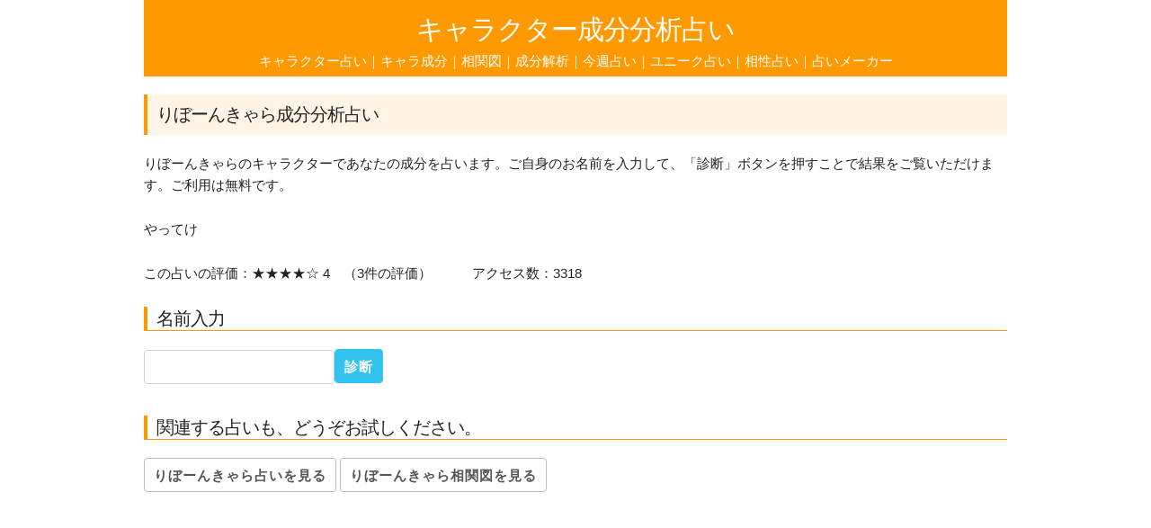

--- FILE ---
content_type: text/html; charset=UTF-8
request_url: https://bluesnap.net/charaseibun/oupy7a.htm
body_size: 1420
content:
<!DOCTYPE html>
<html lang="ja">
<head>
<!-- Basic Page Needs -->
<meta charset="utf-8">
<title>りぼーんきゃら占い : キャラクター成分分析占い（無料）</title>

<!-- Mobile Specific Metas -->
<meta name="viewport" content="width=device-width, initial-scale=1">

<!-- CSS -->
<link rel="stylesheet" href="/skeleton/css/normalize.css">
<link rel="stylesheet" href="/skeleton/css/skeleton.css">
<link rel="stylesheet" href="/skeleton/css/skeleton_user_orange.css">

</head>
<body>

<!-- Start container -->
<div class="container title">
<h1 class="title"><a href="./">キャラクター成分分析占い</a></h1>
<p class="title"><a href="/character/" class="here">キャラクター占い</a>｜<a href="/charaseibun/">キャラ成分</a>｜<a href="/soukan/">相関図</a>｜<a href="/seibun/">成分解析</a>｜<a href="/weekly/">今週占い</a>｜<a href="/unique/">ユニーク占い</a>｜<a href="/aishou/">相性占い</a>｜<a href="/maker/">占いメーカー</a></p>
</div>
<!-- End container -->

<div class="container">

	<h2>りぼーんきゃら成分分析占い</h2>
	<p>りぼーんきゃらのキャラクターであなたの成分を占います。ご自身のお名前を入力して、「診断」ボタンを押すことで結果をご覧いただけます。ご利用は無料です。</p>	<p>やってけ</p><p>この占いの評価：★★★★☆ 4　（3件の評価）　　　アクセス数：3318</p><h3>名前入力</h3>
<form method="GET" action="result.php"><input type="text" name="name" value="" size="20" /><input type="hidden" name="uranai" value="oupy7a" size="20" /><input type="submit" value="診断" class="button button-primary" /></form>

<h3>関連する占いも、どうぞお試しください。</h3>
<p>
<a href="../character/result.php?uranai=oupy7a&name=" class="button">りぼーんきゃら占いを見る</a>
<a href="../soukan/result.php?uranai=oupy7a&name=" class="button">りぼーんきゃら相関図を見る</a>
</p>

<p>
<script async src="//pagead2.googlesyndication.com/pagead/js/adsbygoogle.js"></script>
<!-- キャラ占用（レスポンシブ） -->
<ins class="adsbygoogle"
     style="display:block"
     data-ad-client="ca-pub-9647648089986434"
     data-ad-slot="5666968619"
     data-ad-format="auto"
     data-full-width-responsive="true"></ins>
<script>
(adsbygoogle = window.adsbygoogle || []).push({});
</script>
</p>


<h3>目次</h3>
<p><a href="./">キャラクター成分分析占いTOP</a>
<a href="list.php?init=1">あ</a>
<a href="list.php?init=2">い</a>
<a href="list.php?init=3">う</a>
<a href="list.php?init=4">え</a>
<a href="list.php?init=5">お</a>

<a href="list.php?init=11">か</a>
<a href="list.php?init=12">き</a>
<a href="list.php?init=13">く</a>
<a href="list.php?init=14">け</a>
<a href="list.php?init=15">こ</a>

<a href="list.php?init=21">さ</a>
<a href="list.php?init=22">し</a>
<a href="list.php?init=23">す</a>
<a href="list.php?init=24">せ</a>
<a href="list.php?init=25">そ</a>

<a href="list.php?init=31">た</a>
<a href="list.php?init=32">ち</a>
<a href="list.php?init=33">つ</a>
<a href="list.php?init=34">て</a>
<a href="list.php?init=35">と</a>

<a href="list.php?init=41">な</a>
<a href="list.php?init=42">に</a>
<a href="list.php?init=43">ぬ</a>
<a href="list.php?init=44">ね</a>
<a href="list.php?init=45">の</a>

<a href="list.php?init=51">は</a>
<a href="list.php?init=52">ひ</a>
<a href="list.php?init=53">ふ</a>
<a href="list.php?init=54">へ</a>
<a href="list.php?init=55">ほ</a>

<a href="list.php?init=61">ま</a>
<a href="list.php?init=62">み</a>
<a href="list.php?init=63">む</a>
<a href="list.php?init=64">め</a>
<a href="list.php?init=65">も</a>

<a href="list.php?init=71">や</a>
<a href="list.php?init=73">ゆ</a>
<a href="list.php?init=75">よ</a>

<a href="list.php?init=81">ら</a>
<a href="list.php?init=82">り</a>
<a href="list.php?init=83">る</a>
<a href="list.php?init=84">れ</a>
<a href="list.php?init=85">ろ</a>

<a href="list.php?init=91">わ</a>
<a href="list.php?init=95">を</a>
</p>

<p>
アニメ・漫画・映画等のタイトルで検索することもできます。好きなタイトルを入力してください。
<form action="search.php" method="POST">
<div>
<input type="text" name="search" size="40" maxlength="40" value="" />
<input type="submit" value="検索" class="button button-primary" />
</div>
</form>
</p>

<h3>コメント</h3><p>この占いに寄せられたコメントはありません。</p>
<form method="POST" action="confirm.php"><input type="hidden" name="uranai" value="oupy7a" />
<label>名前：</label><input type="text" name="name" value="" size="30" />
<label>コメント：</label><textarea name="comment" rows="5" cols="60" class="u-full-width"></textarea>
<input type="submit" value="　送　信　" />
</form>

<h3>管理者用メニュー</h3>
<form method="POST" action="/character/editor.php">
<p><input type="hidden" name="uranai" value="oupy7a" />
<input type="hidden" name="confirmation" value="4" />
<input type="submit" value="管理者用メニュー" /></p></form>

<hr>
</div><!-- End container -->

</body>
</html>


--- FILE ---
content_type: text/html; charset=utf-8
request_url: https://www.google.com/recaptcha/api2/aframe
body_size: 267
content:
<!DOCTYPE HTML><html><head><meta http-equiv="content-type" content="text/html; charset=UTF-8"></head><body><script nonce="aQ4lZh7kmexUHsHPc4nFVA">/** Anti-fraud and anti-abuse applications only. See google.com/recaptcha */ try{var clients={'sodar':'https://pagead2.googlesyndication.com/pagead/sodar?'};window.addEventListener("message",function(a){try{if(a.source===window.parent){var b=JSON.parse(a.data);var c=clients[b['id']];if(c){var d=document.createElement('img');d.src=c+b['params']+'&rc='+(localStorage.getItem("rc::a")?sessionStorage.getItem("rc::b"):"");window.document.body.appendChild(d);sessionStorage.setItem("rc::e",parseInt(sessionStorage.getItem("rc::e")||0)+1);localStorage.setItem("rc::h",'1769245184827');}}}catch(b){}});window.parent.postMessage("_grecaptcha_ready", "*");}catch(b){}</script></body></html>

--- FILE ---
content_type: text/css
request_url: https://bluesnap.net/skeleton/css/skeleton_user_orange.css
body_size: 153
content:
div.title {
	background-color: #FF9900;
	margin-bottom: 2rem;
}
p.title {
	text-decoration: none;
	color: #fff;
	text-align: center;
    margin-bottom: 0.5rem;
}
h1.title {
	font-size: 3.0rem;
	padding-top: 0.5em;
    margin-bottom: 0.5rem;
	text-align: center;
}
.title a {
	text-decoration: none;
	color: #fff;
}
.title a:hover {
	text-decoration: underline;
}
hr {
	margin-top: 1rem;
    margin-bottom: 1rem;
}
h2 {
	font-size: 2.0rem;
    padding: 1rem 1rem;
    background: #FFF4E5;
	border-left: 4px solid #FF9900;
}
h3 {
	font-size: 2.0rem;
	padding: 0rem 1rem;
	border-left: 4px solid #FF9900;
	border-bottom: 1px solid #FF9900;
}
.center {
	text-align: center;
}
label {
  margin-bottom: 0;
}
li {
  margin-bottom: 0;
}
input {
	margin-bottom: 1rem;
}